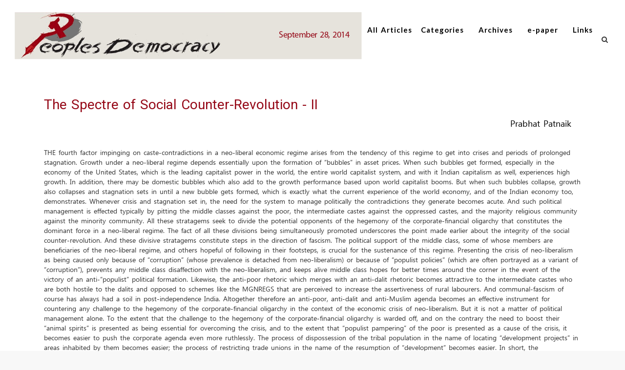

--- FILE ---
content_type: text/html; charset=utf-8
request_url: https://peoplesdemocracy.in/2014/0928_pd/spectre-social-counter-revolution-ii
body_size: 11300
content:
<!DOCTYPE html>
<!--[if lt IE 7]><html class="lt-ie9 lt-ie8 lt-ie7" lang="en" dir="ltr"><![endif]-->
<!--[if IE 7]><html class="lt-ie9 lt-ie8" lang="en" dir="ltr"><![endif]-->
<!--[if IE 8]><html class="lt-ie9" lang="en" dir="ltr"><![endif]-->
<!--[if gt IE 8]><!--><html lang="en" dir="ltr" prefix="content: http://purl.org/rss/1.0/modules/content/ dc: http://purl.org/dc/terms/ foaf: http://xmlns.com/foaf/0.1/ og: http://ogp.me/ns# rdfs: http://www.w3.org/2000/01/rdf-schema# sioc: http://rdfs.org/sioc/ns# sioct: http://rdfs.org/sioc/types# skos: http://www.w3.org/2004/02/skos/core# xsd: http://www.w3.org/2001/XMLSchema#"><!--<![endif]-->
<head>
<meta charset="utf-8" />
<meta name="Generator" content="Drupal 7 (http://drupal.org)" />
<link rel="canonical" href="/2014/0928_pd/spectre-social-counter-revolution-ii" />
<link rel="shortlink" href="/node/1111" />
<link rel="shortcut icon" href="https://peoplesdemocracy.in/sites/all/themes/peoples/favicon.ico" type="image/vnd.microsoft.icon" />
<meta name="viewport" content="width=device-width, initial-scale=1" />
<meta name="MobileOptimized" content="width" />
<meta name="HandheldFriendly" content="true" />
<meta name="apple-mobile-web-app-capable" content="yes" />
<title>The Spectre of Social Counter-Revolution - II | Peoples Democracy</title>
<style>
@import url("https://peoplesdemocracy.in/modules/system/system.base.css?t75ft6");
@import url("https://peoplesdemocracy.in/modules/system/system.menus.css?t75ft6");
@import url("https://peoplesdemocracy.in/modules/system/system.messages.css?t75ft6");
@import url("https://peoplesdemocracy.in/modules/system/system.theme.css?t75ft6");
</style>
<style>
@import url("https://peoplesdemocracy.in/sites/all/modules/simplenews/simplenews.css?t75ft6");
@import url("https://peoplesdemocracy.in/sites/all/modules/calendar/css/calendar_multiday.css?t75ft6");
@import url("https://peoplesdemocracy.in/modules/comment/comment.css?t75ft6");
@import url("https://peoplesdemocracy.in/modules/field/theme/field.css?t75ft6");
@import url("https://peoplesdemocracy.in/modules/node/node.css?t75ft6");
@import url("https://peoplesdemocracy.in/modules/search/search.css?t75ft6");
@import url("https://peoplesdemocracy.in/modules/user/user.css?t75ft6");
@import url("https://peoplesdemocracy.in/sites/all/modules/views/css/views.css?t75ft6");
</style>
<style>
@import url("https://peoplesdemocracy.in/sites/all/modules/colorbox/styles/default/colorbox_style.css?t75ft6");
@import url("https://peoplesdemocracy.in/sites/all/modules/ctools/css/ctools.css?t75ft6");
@import url("https://peoplesdemocracy.in/modules/filter/filter.css?t75ft6");
</style>
<style media="screen">
@import url("https://peoplesdemocracy.in/sites/all/themes/adaptivetheme/at_core/css/at.layout.css?t75ft6");
@import url("https://peoplesdemocracy.in/sites/all/themes/peoples/css/global.base.css?t75ft6");
@import url("https://peoplesdemocracy.in/sites/all/themes/peoples/css/global.styles.css?t75ft6");
</style>
<link type="text/css" rel="stylesheet" href="https://peoplesdemocracy.in/sites/default/files/adaptivetheme/peoples_files/peoples.responsive.layout.css?t75ft6" media="only screen" />
<link type="text/css" rel="stylesheet" href="https://peoplesdemocracy.in/sites/all/themes/peoples/css/responsive.custom.css?t75ft6" media="only screen" />
<link type="text/css" rel="stylesheet" href="https://peoplesdemocracy.in/sites/all/themes/peoples/css/responsive.smartphone.portrait.css?t75ft6" media="only screen and (max-width:412px)" />
<link type="text/css" rel="stylesheet" href="https://peoplesdemocracy.in/sites/all/themes/peoples/css/responsive.smartphone.landscape.css?t75ft6" media="only screen and (min-width:413px) and (max-width:870px)" />
<link type="text/css" rel="stylesheet" href="https://peoplesdemocracy.in/sites/all/themes/peoples/css/responsive.tablet.portrait.css?t75ft6" media="only screen and (min-width:871px) and (max-width:1008px)" />
<link type="text/css" rel="stylesheet" href="https://peoplesdemocracy.in/sites/all/themes/peoples/css/responsive.tablet.landscape.css?t75ft6" media="only screen and (min-width:1009px) and (max-width:1191px)" />
<link type="text/css" rel="stylesheet" href="https://peoplesdemocracy.in/sites/all/themes/peoples/css/responsive.desktop.css?t75ft6" media="only screen and (min-width:1192px)" />
<style>
@import url("https://peoplesdemocracy.in/sites/default/files/fontyourface/font.css?t75ft6");
@import url("https://peoplesdemocracy.in/sites/default/files/fontyourface/local_fonts/peoples1-normal-700/stylesheet.css?t75ft6");
@import url("https://peoplesdemocracy.in/sites/default/files/fontyourface/local_fonts/peoples6-normal-normal/stylesheet.css?t75ft6");
</style>

<!--[if lt IE 9]>
<style media="screen">
@import url("https://peoplesdemocracy.in/sites/default/files/adaptivetheme/peoples_files/peoples.lt-ie9.layout.css?t75ft6");
</style>
<![endif]-->
<script src="https://peoplesdemocracy.in/misc/jquery.js?v=1.4.4"></script>
<script src="https://peoplesdemocracy.in/misc/jquery-extend-3.4.0.js?v=1.4.4"></script>
<script src="https://peoplesdemocracy.in/misc/jquery-html-prefilter-3.5.0-backport.js?v=1.4.4"></script>
<script src="https://peoplesdemocracy.in/misc/jquery.once.js?v=1.2"></script>
<script src="https://peoplesdemocracy.in/misc/drupal.js?t75ft6"></script>
<script src="https://peoplesdemocracy.in/misc/form.js?v=7.94"></script>
<script src="https://peoplesdemocracy.in/sites/all/modules/colorbox/js/colorbox.js?t75ft6"></script>
<script src="https://peoplesdemocracy.in/sites/all/modules/colorbox/styles/default/colorbox_style.js?t75ft6"></script>
<script src="https://peoplesdemocracy.in/sites/all/modules/captcha/captcha.js?t75ft6"></script>
<script src="https://peoplesdemocracy.in/sites/all/modules/google_analytics/googleanalytics.js?t75ft6"></script>
<script>(function(i,s,o,g,r,a,m){i["GoogleAnalyticsObject"]=r;i[r]=i[r]||function(){(i[r].q=i[r].q||[]).push(arguments)},i[r].l=1*new Date();a=s.createElement(o),m=s.getElementsByTagName(o)[0];a.async=1;a.src=g;m.parentNode.insertBefore(a,m)})(window,document,"script","https://www.google-analytics.com/analytics.js","ga");ga("create", "UA-44889084-1", {"cookieDomain":"auto"});ga("send", "pageview");</script>
<script src="https://peoplesdemocracy.in/misc/textarea.js?v=7.94"></script>
<script src="https://peoplesdemocracy.in/modules/filter/filter.js?t75ft6"></script>
<script>jQuery.extend(Drupal.settings, {"basePath":"\/","pathPrefix":"","setHasJsCookie":0,"ajaxPageState":{"theme":"peoples","theme_token":"CzZRm6AlcN6q-OnW8pzmDDcoP-PdyvdvH3CtRzd1EBY","js":{"misc\/jquery.js":1,"misc\/jquery-extend-3.4.0.js":1,"misc\/jquery-html-prefilter-3.5.0-backport.js":1,"misc\/jquery.once.js":1,"misc\/drupal.js":1,"misc\/form.js":1,"sites\/all\/modules\/colorbox\/js\/colorbox.js":1,"sites\/all\/modules\/colorbox\/styles\/default\/colorbox_style.js":1,"sites\/all\/modules\/captcha\/captcha.js":1,"sites\/all\/modules\/google_analytics\/googleanalytics.js":1,"0":1,"misc\/textarea.js":1,"modules\/filter\/filter.js":1},"css":{"modules\/system\/system.base.css":1,"modules\/system\/system.menus.css":1,"modules\/system\/system.messages.css":1,"modules\/system\/system.theme.css":1,"sites\/all\/modules\/simplenews\/simplenews.css":1,"sites\/all\/modules\/calendar\/css\/calendar_multiday.css":1,"modules\/comment\/comment.css":1,"modules\/field\/theme\/field.css":1,"modules\/node\/node.css":1,"modules\/search\/search.css":1,"modules\/user\/user.css":1,"sites\/all\/modules\/views\/css\/views.css":1,"sites\/all\/modules\/colorbox\/styles\/default\/colorbox_style.css":1,"sites\/all\/modules\/ctools\/css\/ctools.css":1,"modules\/filter\/filter.css":1,"sites\/all\/themes\/adaptivetheme\/at_core\/css\/at.layout.css":1,"sites\/all\/themes\/peoples\/css\/global.base.css":1,"sites\/all\/themes\/peoples\/css\/global.styles.css":1,"public:\/\/adaptivetheme\/peoples_files\/peoples.responsive.layout.css":1,"sites\/all\/themes\/peoples\/css\/responsive.custom.css":1,"sites\/all\/themes\/peoples\/css\/responsive.smartphone.portrait.css":1,"sites\/all\/themes\/peoples\/css\/responsive.smartphone.landscape.css":1,"sites\/all\/themes\/peoples\/css\/responsive.tablet.portrait.css":1,"sites\/all\/themes\/peoples\/css\/responsive.tablet.landscape.css":1,"sites\/all\/themes\/peoples\/css\/responsive.desktop.css":1,"sites\/default\/files\/fontyourface\/font.css":1,"public:\/\/fontyourface\/local_fonts\/peoples1-normal-700\/stylesheet.css":1,"public:\/\/fontyourface\/local_fonts\/peoples6-normal-normal\/stylesheet.css":1,"public:\/\/adaptivetheme\/peoples_files\/peoples.lt-ie9.layout.css":1}},"cloudmenu":[{"delta":"empty"}],"colorbox":{"opacity":"0.85","current":"{current} of {total}","previous":"\u00ab Prev","next":"Next \u00bb","close":"Close","maxWidth":"98%","maxHeight":"98%","fixed":true,"mobiledetect":true,"mobiledevicewidth":"480px","file_public_path":"\/sites\/default\/files","specificPagesDefaultValue":"admin*\nimagebrowser*\nimg_assist*\nimce*\nnode\/add\/*\nnode\/*\/edit\nprint\/*\nprintpdf\/*\nsystem\/ajax\nsystem\/ajax\/*"},"googleanalytics":{"trackOutbound":1,"trackMailto":1,"trackDownload":1,"trackDownloadExtensions":"7z|aac|arc|arj|asf|asx|avi|bin|csv|doc(x|m)?|dot(x|m)?|exe|flv|gif|gz|gzip|hqx|jar|jpe?g|js|mp(2|3|4|e?g)|mov(ie)?|msi|msp|pdf|phps|png|ppt(x|m)?|pot(x|m)?|pps(x|m)?|ppam|sld(x|m)?|thmx|qtm?|ra(m|r)?|sea|sit|tar|tgz|torrent|txt|wav|wma|wmv|wpd|xls(x|m|b)?|xlt(x|m)|xlam|xml|z|zip","trackColorbox":1},"urlIsAjaxTrusted":{"\/search\/node":true,"\/2014\/0928_pd\/spectre-social-counter-revolution-ii":true,"\/comment\/reply\/1111":true},"wysiwyg":{"triggers":{"edit-comment-body-und-0-value":{"field":"edit-comment-body-und-0-value","resizable":1,"activeFormat":"plain_text"}}},"adaptivetheme":{"peoples":{"layout_settings":{"bigscreen":"two-sidebars-right","tablet_landscape":"two-sidebars-right","tablet_portrait":"two-sidebars-right-stack"},"media_query_settings":{"bigscreen":"only screen and (min-width:1192px)","tablet_landscape":"only screen and (min-width:1009px) and (max-width:1191px)","tablet_portrait":"only screen and (min-width:871px) and (max-width:1008px)"}}}});</script>
<!--[if lt IE 9]>
<script src="https://peoplesdemocracy.in/sites/all/themes/adaptivetheme/at_core/scripts/html5.js?t75ft6"></script>
<![endif]-->
</head>
<body class="html not-front not-logged-in one-sidebar sidebar-second page-node page-node- page-node-1111 node-type-article atr-7.x-3.x atv-7.x-3.1 site-name-peoples-democracy section-2014">
  <div id="skip-link" class="nocontent">
    <a href="#main-content" class="element-invisible element-focusable">Skip to main content</a>
  </div>
     <!doctype html>
<html lang="en">
<head>
    	<meta charset="utf-8">
	<meta name="viewport" content="width=device-width, initial-scale=1">

<script src="https://code.jquery.com/jquery-1.12.4.js"></script>
<script src="https://code.jquery.com/ui/1.12.1/jquery-ui.js"></script>
<script src="https://maxcdn.bootstrapcdn.com/bootstrap/3.3.7/js/bootstrap.min.js"></script>
<link rel="stylesheet" href="https://maxcdn.bootstrapcdn.com/bootstrap/3.3.7/css/bootstrap.min.css">
<link rel="stylesheet" href="//code.jquery.com/ui/1.12.1/themes/base/jquery-ui.css">
<link rel="stylesheet" href="/sites/all/themes/peoples/css/style.css">
<link href="https://maxcdn.bootstrapcdn.com/font-awesome/4.2.0/css/font-awesome.min.css" rel="stylesheet">
	<script>

$(function() 
{
        
    //alert("hello");
	
     var $extMenu = $(".nc-ext-menu");
    var $search = $(".nc-search");
     var $search1 = $(".nc-search1");
        $search.hide();
        $search1.hide();
    $extMenu.hide();
      $("#hide-nc-ext-menu").click(function(e) {
        $extMenu.slideUp();
    });

    $(".extMenuToggle").click(function(e) {
        e.preventDefault();
        $extMenu.slideToggle();
        $search.hide();
    });

    $("#searchToggle").click(function() {
        // alert("hello");
        $search.slideToggle();
        $search.find("input")[0].focus();
        $extMenu.hide();
    });
     $("#searchToggle1").click(function() {
        // alert("hello");
        $search1.slideToggle();
        $search1.find("input")[0].focus();
        $extMenu.hide();
    });
    $('#txtDate').datepicker({ 
         yearRange: '2015:' + new Date().getFullYear().toString(),
         dateFormat: 'yymmdd',
        changeMonth: true,
        changeYear: true,
         maxDate: "+0M",
    beforeShowDay:
    
      function(dt)
      {
        return [dt.getDay() == 0 , ""];
      }
   });
   $(".all_articles a").attr("target", "");
   $("#goto").click(function(){
     var term = $('#txtDate').val();
   location.href = 'http://peoplesdemocracy.in/editions/'+term+'/cdate';
});
   

});
	</script>
	<style>
	    
	    ul.links li {
	        margin-left:0px;
	    }
	    .nav ul.links {
	        margin-left:50px;
	    }
	    .all_articles a {
	        font-size: 15px;
    font-family: 'Lato';
    color: #000;
    font-weight: bold;
    letter-spacing: 1px;
	    }
	    .all_articles a:hover {
	            background-color: white;
    color: #980819;
	    }
	</style>
</head>

  <body>
      <!--menu bar-->
        <nav class="navbar navbar-fixed-top" style="background-color:white;">
                   <div class="navbar-header">

       <button type="button" class="navbar-toggle extMenuToggle" data-toggle="collapse" data-target="#myNavbar" >
                        <span class="icon-bar"></span>
                        <span class="icon-bar"></span>
                        <span class="icon-bar"></span>                        
                    </button>

             
         <i style="font-size: 24px;position: absolute;color: black;right: 70px;
    top: 22px;" class="fa fa-search hidden-lg hidden-md hidden-sm" 
    id="searchToggle1"  ></i>
    	
						<div id="search_box1" class="nc-search1" style="    top: 80px;
    position: fixed;
    width: 100%;
    padding: 10px;
    background-color: rgb(204, 204, 204);">
							<form action="/2014/0928_pd/spectre-social-counter-revolution-ii" method="post" id="search-block-form" accept-charset="UTF-8"><div><div class="container-inline">
      <h2 class="element-invisible">Search form</h2>
    <div class="form-item form-type-textfield form-item-search-block-form">
  <label class="element-invisible" for="edit-search-block-form--2">Search </label>
 <input title="Enter the terms you wish to search for." type="search" id="edit-search-block-form--2" name="search_block_form" value="" size="15" maxlength="128" class="form-text" />
</div>
<div class="form-actions form-wrapper" id="edit-actions--2"><input type="submit" id="edit-submit--3" name="op" value="Search" class="form-submit" /></div><input type="hidden" name="form_build_id" value="form-ho72Pt8oqiZpslGuYqsNihfdhGBmUbiQDLSYueXdRJY" />
<input type="hidden" name="form_id" value="search_block_form" />
</div>
</div></form>						</div>
                                   <div id="logo">
			<div style="height:96px" class="navbar-brand"> 
            <a href="/"><img class="site-logo" typeof="foaf:Image" src="https://peoplesdemocracy.in/sites/all/themes/peoples/logo.png" alt="Peoples Democracy" /></a>			  </div>
          </div>
                           </div>
                <div class="collapse navbar-collapse" id="myNavbar">
              
                    </ul> 
					<div  class="nav navbar-nav navbar-right" style="margin-top:-70px;position:relative;">
<div class="all_articles" style="    display: inline-block;
    position: absolute;
    left: -50px;">
 <div class="view view-more-article view-id-more_article view-display-id-block view-dom-id-89745780bb9d8552ee4c3430e014d42a">
        
  
  
      <div class="view-content">
        <div class="views-row views-row-1 views-row-odd views-row-first views-row-last">
      
  <div class="views-field views-field-nothing">        <span class="field-content"><a href="https://peoplesdemocracy.in/editions/20260125/cdate" title="CLICK HERE" class="moreart" target="_blank">All Articles</a></span>  </div>  </div>
    </div>
  
  
  
  
  
  
</div>   
</div>					    
			<ul class="links"><li class="menu-1305 first"><a href="/" class="extMenuToggle category" target="_self">Categories</a></li><li class="menu-1307"><a href="/archives" title="">Archives</a></li><li class="menu-1306"><a href="https://peoplesdemocracy.in/content/epaper">e-paper</a></li><li class="menu-1308 last"><a href="/links" title="">Links</a></li></ul>		
 <ul class="links_icon" style="margin-left: 430px;
    margin-right: 50px;" >
     <li style="cursor:pointer;">
         <i class="fa fa-search" id="searchToggle"  ></i></li>
         <!--	<p class="extMenuToggle category" style="    font-size: 15px;
    font-family: 'Lato';
    color: #000;
    font-weight: bold;cursor:pointer;
    letter-spacing: 1px;right:281px;position:absolute">Categories</p>-->
   <!--<li><i class="fa fa-bars" style="margin-right:14px;" id="extMenuToggle"></i></li> --></ul>
						
						<div id="search_box" class="nc-search">
							<form action="/2014/0928_pd/spectre-social-counter-revolution-ii" method="post" id="search-block-form--2" accept-charset="UTF-8"><div><div class="container-inline">
      <h2 class="element-invisible">Search form</h2>
    <div class="form-item form-type-textfield form-item-search-block-form">
  <label class="element-invisible" for="edit-search-block-form--4">Search </label>
 <input title="Enter the terms you wish to search for." type="search" id="edit-search-block-form--4" name="search_block_form" value="" size="15" maxlength="128" class="form-text" />
</div>
<div class="form-actions form-wrapper" id="edit-actions--3"><input type="submit" id="edit-submit--4" name="op" value="Search" class="form-submit" /></div><input type="hidden" name="form_build_id" value="form-7CnesrB42ZTh09eKNPjde3vhhLXhlo9qk9muY-I47-4" />
<input type="hidden" name="form_id" value="search_block_form" />
</div>
</div></form>						</div>
						
					</div>
                </div>
            </nav>
            
          
        
      
		<div class="volume" >
		<div class="region region-leaderboard"><div class="region-inner clearfix"><div id="block-views-edition-inner-pages-block" class="block block-views no-title odd first last block-count-1 block-region-leaderboard block-edition-inner-pages-block" ><div class="block-inner clearfix">  
  
  <div class="block-content content"><div class="view view-edition-inner-pages view-id-edition_inner_pages view-display-id-block view-dom-id-acbb15a9314a57b14eb689fe15efa6c6">
        
  
  
      <div class="view-content">
        <div class="views-row views-row-1 views-row-odd views-row-first views-row-last edvol">
      
  <div class="views-field views-field-created">        <span class="field-content"><div class="volume"> September 28, 2014</div></span>  </div>  </div>
    </div>
  
  
  
  
  
  
</div></div>
  </div></div></div></div></div>
		
		
		  <div class="container">
<div class="nc-ext-menu">
    <div class="nc-ext-menu-container">
        <div class="ext-menu-col col-1 cols-3">
            <ul class="ext-menu__list">
                <li class="ext-menu__list__item bold"><a href="/articlelist/editorial">Editorial</a></li>
                <li class="ext-menu__list__item"><a href="/articlelist/economic-notes">Economic Notes</a></li>
                <li class="ext-menu__list__item bold"><a href="/articlelist/science-development">Science and Development</a></li>
                <li class="ext-menu__list__item"><a href="/article-type/defense-and-strategic-affairs">Defense and Strategic Affairs</a></li>
                <li class="ext-menu__list__item bold"><a href="/post-type/current-issues">Current Issues</a></li>
                <li class="ext-menu__list__item"><a href="/post-type/comment">Comment</a></li>
            </ul>
        </div>
        <div class="ext-menu-col col-2 cols-3">
            <ul class="ext-menu__list">
                <li class="ext-menu__list__item bold"><a href="/post-type/social-issues">Social Issues</a></li>
                <li class="ext-menu__list__item bold"><a href="/article-type/media">Media</a></li>
                <li class="ext-menu__list__item bold"><a href="/post-type/culture">Culture</a></li>
                <li class="ext-menu__list__item bold"><a href="/post-type/gender">Gender</a></li>
                <li class="ext-menu__list__item bold"><a href="/article-type/working-class-issues">Working Class issues</a></li>
        <li class="ext-menu__list__item bold"><a href="/post-type/agrarian-issues">Agrarian Matters</a></li>
            </ul>
        </div>
        <div class="ext-menu-col col-3 cols-3">
            <ul class="ext-menu__list">
                  <li class="ext-menu__list__item bold"><a href="/post-type/international">International</a></li>
                <li class="ext-menu__list__item bold"><a href="/articlelist/international">Students and Youth Issues</a></li>
                <li class="ext-menu__list__item"><a href="/post-type/education">Education</a></li>
                <li class="ext-menu__list__item"><a href="/post-type/organisation">Organisation</a></li>
                <li class="ext-menu__list__item"><a href="/post-type/obituary">Obituary</a></li>
                <li class="ext-menu__list__item"><a href="/articlelist/nepal">Reports</a></li>
            </ul>
        </div>
    </div>
    <footer>
       <!-- <div class="row">
            <div class="about-us col-md-2 col-sm-6 col-xs-6">
                <a href="/about-us">About us</a>
            </div>
            <div class="contact-us col-md-2 col-sm-6 col-xs-6">
                <a href="/contact-us">Contact us</a>
            </div>
            <div class="subscribe col-md-4 col-sm-6 col-xs-12">
                <div class="subscribe--form">
                    <iframe frameborder=0 src="{{ url('<front>') }}themes/newsclick/templates/subscribe.html" id="subscribe-menu"></iframe>
                    <div class="input-group">
                        <input type="email" id="subscribeEmailMenuInput" class="form-control email" placeholder="your email here to subscribe">
                        <span class="input-group-addon" id="subscribeSubmitFromMenu"><i class = "glyphicon glyphicon-chevron-right"></i></span>
                    </div>
                </div>
            </div>
            <div class="follow-us col-md-3 col-sm-6 col-xs-9">
                Follow us
                <a href="" title="Facebook - Newsclick" target="_blank" rel="noopener noreferrer">
                    <img src="/themes/newsclick/assets/images/facebook.png" class="social-icon icon-facebook" alt="Facebook - Newsclick" />
                </a>
                <a href="" title="Twitter - Newsclick" target="_blank" rel="noopener noreferrer">
                    <img src="/themes/newsclick/assets/images/twitter.png" class="social-icon icon-twitter" alt="Twitter - Newsclick" />
                </a>
                <a href="/rss-feed" title="RSS - Newsclick">
                    <img src="/themes/newsclick/assets/images/rss.png" class="social-icon icon-rss" alt="RSS - Newsclick" />
                </a>
            </div>
            <div class="hide-menu clearfix" id="hide-nc-ext-menu" title="Hide Menu">
                <img class="nc-icon right" src="/themes/newsclick/assets/images/icons/icon-hide-menu.png" alt="close menu"/>
            </div>
        </div> -->
    </footer>
</div>
</div>      
 <div id="skip-link">
    <a href="#main-content" class="element-invisible element-focusable">Skip to main content</a>
  </div>
    Array  
         
          
           
                
<div id="content" class="region">

<div class="container fixed-top">
                  <div class="col-md-12 padding test1">
                <div class="no_article_title"> 
                      <p>The Spectre of Social Counter-Revolution - II</p>
                    <h4>Prabhat Patnaik </h4>
                </div>
            </div>
           
                           
    
</div>

<div class="container">
<div class="article_content">  THE fourth factor impinging on caste-contradictions in a neo-liberal economic regime arises from the tendency of this regime to get into crises and periods of prolonged stagnation. Growth under a neo-liberal regime depends essentially upon the formation of “bubbles” in asset prices. When such bubbles get formed, especially in the economy of the United States, which is the leading capitalist power in the world, the entire world capitalist system, and with it Indian capitalism as well, experiences high growth. In addition, there may be domestic bubbles which also add to the growth performance based upon world capitalist booms. But when such bubbles collapse, growth also collapses and stagnation sets in until a new bubble gets formed, which is exactly what the current experience of the world economy, and of the Indian economy too, demonstrates. 

Whenever crisis and stagnation set in, the need for the system to manage politically the contradictions they generate becomes acute. And such political management is effected typically by pitting the middle classes against the poor, the intermediate castes against the oppressed castes, and the majority religious community against the minority community. All these stratagems seek to divide the potential opponents of the hegemony of the corporate-financial oligarchy that constitutes the dominant force in a neo-liberal regime. The fact of all these divisions being simultaneously promoted underscores the point made earlier about the integrity of the social counter-revolution. And these divisive stratagems constitute steps in the direction of fascism. 

The political support of the middle class, some of whose members are beneficiaries of the neo-liberal regime, and others hopeful of following in their footsteps, is crucial for the sustenance of this regime. Presenting the crisis of neo-liberalism as being caused only because of “corruption” (whose prevalence is detached from neo-liberalism) or because of “populist policies” (which are often portrayed as a variant of “corruption”), prevents any middle class disaffection with the neo-liberalism, and keeps alive middle class hopes for better times around the corner in the event of the victory of an anti-“populist” political formation. Likewise, the anti-poor rhetoric which merges with an anti-dalit rhetoric becomes attractive to the intermediate castes who are both hostile to the dalits and opposed to schemes like the MGNREGS that are perceived to increase the assertiveness of rural labourers. And communal-fascism of course has always had a soil in post-independence India. Altogether therefore an anti-poor, anti-dalit and anti-Muslim agenda becomes an effective instrument for countering any challenge to the hegemony of the corporate-financial oligarchy in the context of the economic crisis of neo-liberalism.

But it is not a matter of political management alone. To the extent that the challenge to the hegemony of the corporate-financial oligarchy is warded off, and on the contrary the need to boost their “animal spirits” is presented as being essential for overcoming the crisis, and to the extent that “populist pampering” of the poor is presented as a cause of the crisis, it becomes easier to push the corporate agenda even more ruthlessly. 

The process of dispossession of the tribal population in the name of locating “development projects” in areas inhabited by them becomes easier; the process of restricting trade unions in the name of the resumption of “development” becomes easier. In short, the “development” agenda, which is a pro-corporate agenda, gets further boosted through the ushering in of the social counter-revolution. The crisis becomes the occasion for heightened caste antagonism, and a means of exacerbating socio-economic inequality. 

It may be thought that since in the absence of a new bubble (whose effects too would at best be temporary) the crisis would persist, this very fact would make people realize the absurdity of the argument that justifies an increase in socio-economic inequality as a panacea for economic distress. It may be thought that they would reject social counter-revolution when they see its futility as a means of ushering in economic “development”. It may be thought that the steps towards fascism would be reversed when fascism fails to produce the “development” it had promised. 

This however is erroneous for at least two reasons. First, in a caste-ridden society, a social counter-revolution has its own intrinsic appeal to a segment of the population, irrespective of whether it produces an economic revival. And secondly, the very disillusionment with the political forces that promised “development” but did not achieve it, would make these forces resort to even more divisive and hence socially counter-revolutionary measures. In other words, “false consciousness” when it is demonstrated to be “false” does not spontaneously reverse itself; it does not spontaneously lead to the achievement of “true” consciousness. It gets manipulated so that it persists and is further exacerbated. What is required therefore is an alternative agenda for struggling against this “false” consciousness.

					V
What would be the components of such an agenda? Since I have been arguing that capitalist development in societies like ours, especially in its neo-liberal incarnation, leads to a social counter-revolution, the conclusion must be that a reversal of this counter-revolution requires a transcendence of neo-liberal capitalism. And since neo-liberal capitalism is the shape that contemporary capitalism takes, and represents the highest form of the development of capitalism to date, it must mean a transition towards a social formation transcending capitalism itself. 

I certainly hold this view, but I do not invite agreement on it from others. Let me confine myself to a set of minimum steps on which I would invite general agreement,  that must be taken to reverse this tendency towards a social counter-revolution. If these can be achieved within the capitalist system in our country, then so be it; if not, then the people can be united around them, to push the system, for achieving them, to a point where it can even be transcended.

Central to such an agenda must be the introduction of a set of universal justiciable rights for every citizen. At the very minimum, these rights must include: the right to food, the right to employment, the right to free and quality healthcare, the right to free and quality education (at least up to school level), and the right to an appropriate amount of old age pension and benefits for the disabled and those unable to work.

It may be thought that this is what we have been introducing in this country anyway. But that is erroneous. We do not have a universal right to food or a universal right to employment (or a living unemployment allowance in its absence); we do not have a universal old age pension scheme of an appropriate amount; we do not have free public healthcare of quality; and we do not have free State- provided education through a set of neighbourhood schools of quality. These are provisions that capitalism in several metropolitan centres had made in the post-war period, and, despite their progressive attenuation under the neo-liberal dispensation, they continue to survive in many of these countries. In India we have never introduced such a general scheme of universal economic rights.

A universal scheme of rights, as distinct from targeted programmes for the poor, is devoid of any hint of “charity” and confers on the beneficiaries the dignity of being “citizens”; and it  cannot be used for pitting one section of the people against another since everyone is entitled to these rights. Such a scheme carries forward the creation of a terrain of “citizenship” transcending all caste, communal, gender and ethnic divides. It carries forward India’s democratic revolution by fulfilling the promise made during the anti-colonial struggle, and moving towards the realization of the dreams of the social emancipation struggle. 

The question will be immediately asked: how can we finance such a scheme? I believe that around 10 percent of the GDP would be required as additional funding for implementing such a programme. India happens to have one of the lowest tax-GDP ratios among all the countries in the world, around 14 percent taking the centre and the states together. Even if the entire programme is to be financed through the mobilisation of additional tax revenue, all it requires is that the tax-GDP ratio has to be raised to 24 percent, which is approximately the ratio in the United States. In other words pushing up the tax-GDP ratio even to the level that prevails in the most powerful capitalist country in the world, would be quite enough to bring about a fundamental change in the socio-economic landscape in the country.

There should, however, be no illusion that this would be achieved easily within a neo-liberal framework. On the contrary, the introduction of such a programme would necessitate a whole series of other changes. There would be, to start with, severe objections to such a programme from the corporate-financial oligarchy and from international finance capital with which it is closely integrated. Since their displeasure will manifest itself in a capital flight out of the country, the imposition of capital controls will be necessary to free the country from the adverse fall-out of this displeasure. 

This in turn will necessitate, willy-nilly, the pursuit of an alternative development trajectory. At least two features will be central to such an alternative trajectory: one, the use of the public sector and of the co-operative sector as a counterweight to private capital, so that State action is freed from the obsession to maintain the “animal spirits of the capitalists”; and two, an expansion of the home market, not just through the institution of the universal rights I have mentioned earlier, but additionally through a shift towards a more egalitarian income and asset distribution. 

Land redistribution remains the crux of any programme of egalitarian asset redistribution, but it will have to be supplemented by progressive wealth taxation which at present is almost entirely absent in India. Together with land redistribution, a re-engagement of the State with peasant agriculture in a supporting, protecting and promoting role, and the formation of cooperatives, including of agricultural workers, are essential. This is because the development of the productive forces in agriculture and in rural India generally determines crucially the size of the home market and hence the size of the total output and the resources available to the State.

But we must not fall victims to the illusion that economic factors alone can overcome caste prejudice, caste consciousness and caste oppression. To believe this is tantamount to recreating the earlier illusion that capitalism would automatically overcome the old caste-based social structure. There has to be a conscious and direct assault on the inherited structure of social inequality which calls for a socio-cultural revolution (whose immediate aim inter alia must be the restraint of khap panchayats and the enforcement of individual freedom in choosing one’s spouse). All progressive forces must join that revolution; but the institution of a set of universal economic rights is in my view a necessary condition for advancing such a socio-cultural revolution.

(Concluded)
 </div>
</div>
</div>


<!--Footer-->



<div class="navbar-footer" style="margin-bottom: 0;margin-top:10px">
<div class="container-fiuld">
<div class="row">
      <!--subscribe button-->
  <div class="col-md-1 col-sm-2">
<a href="/newsletter/subscribe">         <button type="button" class="btn btn-danger">subscribe</button></a>
   </div>

   <!--mail information-->
   <div class="col-md-8 col-sm-6" style="padding-top:  8px;">
       <p class="contact"><span>Contact</span> <strong>Editorial desk</strong>&nbsp;
           <a href="/cdn-cgi/l/email-protection#4535216b26352c28052228242c296b262a28"><span class="__cf_email__" data-cfemail="58283c763b283135183f35393134763b3735">[email&#160;protected]</span></a>&nbsp;<strong>Managerial office</strong> <a href="/cdn-cgi/l/email-protection#c2b2a6b2a0aeac82a5afa3abaeeca1adaf"><span class="__cf_email__" data-cfemail="7d0d190d1f11133d1a101c1411531e1210">[email&#160;protected]</span></a> </p>
   </div>
   <div>
       <!--social network links-->
       <div class="col-md-3 col-sm-4" style="padding-top:  8px;">
               <div class="pull-right">
                   <a href="https://www.facebook.com/pages/Peoplesdemocracy/178497412340301"><img src="/sites/all/themes/peoples/images/FB.png"></a>
                   <a href="https://twitter.com/PD_Weekly"><img src="/sites/all/themes/peoples/images/Twitter.png"></a>
                   <a href="https://plus.google.com/u/0/b/110220554553058276775/110220554553058276775/posts"><img src="/sites/all/themes/peoples/images/G+.png"></a>
                    
                   </div>

       </div>
     
   </div>
</div>


</div>
</div>


<script data-cfasync="false" src="/cdn-cgi/scripts/5c5dd728/cloudflare-static/email-decode.min.js"></script><script defer src="https://static.cloudflareinsights.com/beacon.min.js/vcd15cbe7772f49c399c6a5babf22c1241717689176015" integrity="sha512-ZpsOmlRQV6y907TI0dKBHq9Md29nnaEIPlkf84rnaERnq6zvWvPUqr2ft8M1aS28oN72PdrCzSjY4U6VaAw1EQ==" data-cf-beacon='{"version":"2024.11.0","token":"12e103f306ba4520a20552a47e2589a6","r":1,"server_timing":{"name":{"cfCacheStatus":true,"cfEdge":true,"cfExtPri":true,"cfL4":true,"cfOrigin":true,"cfSpeedBrain":true},"location_startswith":null}}' crossorigin="anonymous"></script>
</body>
</html>
  </body>
</html>


--- FILE ---
content_type: text/css
request_url: https://peoplesdemocracy.in/sites/all/themes/peoples/css/responsive.tablet.landscape.css?t75ft6
body_size: 238
content:
/*
 *   Important Information about this CSS File
 *
 * - Do not delete or rename this file, if you do not use it leave it blank (delete 
 *   everything) and the file will be skipped when you enable Production Mode in
 *   the Global theme settings.
 *
 * - Read the _README file in this directory, it contains useful help and other information.
 */


/* custom code Blocks start */


.view-display-id-page_1 div.views-field-field-image img {

width: 29%;

}


.view-display-id-page_1 div.views-field-body {
float: left;
width: 69%;
border-radius: 5px;
border: solid 1px #ccc;
padding: 0px;
height: 163px;
}


.block-inner {margin-left: 5px;
margin-right: 5px;}


.top2block {
width: 385px;

}

.region-sidebar-second .block-high {
height: 450px;

}

div.mainnews1 {
max-height: 147px;
}

div.mainnews { max-height: 172px;}
#block-views-featured-post-views-block-3.top2block .views-row h1 {
padding: 2% 0px 0px 23%;
}

.current-issue {

width: 248px;


}

.current-issue div.view-content .views-row {

  height: 270px;
  overflow:hidden;

}
.currentissue{height:214px; overflow:hidden; }



.region-sidebar-second .block-cal .content {
padding: 1px 0px;
}



.top2block div.view-display-id-block_2 {
    margin-right: 17px;
}

.top2block {
width: 366px;
margin-bottom: 50px;
margin-top: -10px;
}
.top2block .views-row {

height: 200px;
padding:0px;
}

.top2block .views-row div.views-field-body {
width: 100%;

}
